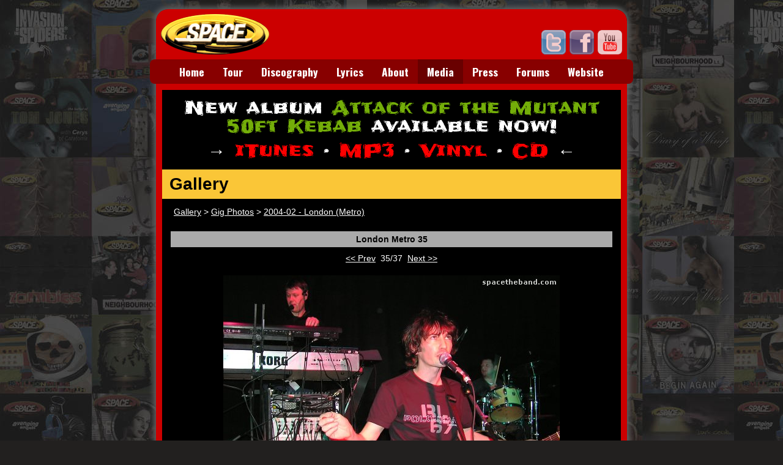

--- FILE ---
content_type: text/html; charset=UTF-8
request_url: https://spacetheband.com/gallery/?s=gallery%2FGig%20Photos%2F2004-02%20-%20London%20%28Metro%29&img=London%20Metro%2035.jpg
body_size: 2296
content:
<!DOCTYPE html>
<html lang="en">
  <head>
    <meta charset="utf-8">
    <title>Photo Gallery - Live and Promo Pictures - Space the Band</title>
    <meta name="viewport" content="width=device-width, initial-scale=1.0">
    <meta name="description" content="Photos of Space the Band. Featuring promo and live gig pictures." />
    <meta name="robots" content="noodp" />

    <!-- Styles -->
    <link rel="stylesheet" href="/style/dark.css" type="text/css" media="screen" />
    <link href='https://fonts.googleapis.com/css?family=Oswald:700' rel='stylesheet' type='text/css'>
    <link href='https://fonts.googleapis.com/css?family=Frijole' rel='stylesheet' type='text/css'>
    <!--[if IE 6]><link rel="stylesheet" type="text/css" href="/style/ie6.css" /><![endif]-->
    <!--[if lte IE 7]><link rel="stylesheet" type="text/css" href="/style/ie67.css" /><![endif]-->
    <!--[if lte IE 8]><link rel="stylesheet" type="text/css" href="/style/ie678.css" /><![endif]-->

    <!-- Fav icon -->
    <link rel="Shortcut Icon" href="/res/favicon.ico" type="image/x-icon" />

    <!-- Analytics -->
    <script type="text/javascript">
      var _gaq = _gaq || [];
      _gaq.push(['_setAccount', 'UA-78151-1']);
      _gaq.push(['_trackPageview']);
      (function() {
        var ga = document.createElement('script'); ga.type = 'text/javascript'; ga.async = true;
        ga.src = ('https:' == document.location.protocol ? 'https://ssl' : 'https://www') + '.google-analytics.com/ga.js';
        var s = document.getElementsByTagName('script')[0]; s.parentNode.insertBefore(ga, s);
      })();
    </script>
  </head>
  <body>
    <div class="outer">
      <div class="header">
        <div class="left">
          <a href="/"><img src="/res/logo.png" alt="Space logo" width="177" height="66" /></a>
        </div>
        <div class="right">
          <a href="https://twitter.com/spacetheband" target="_blank"><img src="/res/twit.png" title="Space on Twitter" /></a><a href="https://www.facebook.com/spacetheband" target="_blank"><img src="/res/face.png" title="Space on Facebook" /></a><a href="https://www.youtube.com/user/SpaceTheBandDotCom" target="_blank"><img src="/res/yt.png" title="Space on YouTube" /></a>
        </div>
        <div class="middle">
          <span id="time" class="time"></span>
        </div>
      </div><!-- /header -->
      <div class="menubar">
        <div class="menutable">
          <ul class="menuitems">
              <li><a href="/">Home</a></li>
              <li><a href="/tour">Tour</a></li>
              <li><a href="/discography">Discography</a></li>
              <li><a href="/lyrics">Lyrics</a></li>
              <li><a href="/about">About</a>
                <ul>
                  <li><a href="/biography">Biography</a></li>
                  <li><a href="/band-members">Band Members</a></li>
                </ul>
              </li>
              <li class="active"><a href="/media">Media</a>
                <ul>
                  <li><a href="/videos">Videos</a></li>
                  <li><a href="/gallery">Photos</a></li>
                  <li><a href="/downloads">Downloads</a></li>
                </ul>
              </li>
              <li><a href="/press">Press</a>
                <ul>
                  <li><a href="/interviews">Interviews</a></li>
                  <li><a href="/reviews">Reviews</a></li>
                </ul>
              </li>
              <li><a href="/forums/">Forums</a></li>
              <li><a href="/website">Website</a>
                <ul>
                  <li><a href="/shop">Shop</a></li>
                  <li><a href="/about-the-website">About</a></li>
                  <li><a href="/archive">Archive</a></li>
                </ul>
              </li>
          </ul>
        </div><!-- /menutable -->
      </div><!-- /menubar -->
      <div class="inner">
        <div class="content">
          <div class="shouty">
            New album <a href="/album/attack-of-the-mutant-50ft-kebab" class="mutant">Attack of the Mutant 50ft Kebab</a> available now!<br>
            <div class="links">&rarr; <a href="https://itunes.apple.com/gb/album/id825767998?uo=4&amp;at=10luhX" target="_blank">iTunes</a> &middot; <a href="https://www.amazon.co.uk/gp/product/B00IK6QTA6/ref=as_li_ss_tl?ie=UTF8&amp;camp=1634&amp;creative=19450&amp;creativeASIN=B00IK6QTA6&amp;linkCode=as2&amp;tag=mutantkebab-21" target="_blank">MP3</a> &middot; <a href="https://www.amazon.co.uk/gp/product/B00HUCAYBQ/ref=as_li_ss_tl?ie=UTF8&amp;camp=1634&amp;creative=19450&amp;creativeASIN=B00HUCAYBQ&amp;linkCode=as2&amp;tag=mutantkebab-21" target="_blank">Vinyl</a> &middot; <a href="https://www.amazon.co.uk/gp/product/B00HUCAY1G/ref=as_li_ss_tl?ie=UTF8&amp;camp=1634&amp;creative=19450&amp;creativeASIN=B00HUCAY1G&amp;linkCode=as2&amp;tag=mutantkebab-21" target="_blank">CD</a> &larr;</div>
          </div><!-- /shouty -->
<h1>Gallery</h1>
<table border='0' cellpadding='0' cellspacing='0' bordercolor='#FFFFFF' width='99%' align='center'><tr><td valign=top><a href="/gallery/?s=gallery">Gallery</a><a href="/gallery/?s=gallery"></a> > <a href="/gallery/?s=gallery%2FGig%20Photos">Gig Photos</a> > <a href="/gallery/?s=gallery%2FGig%20Photos%2F2004-02%20-%20London%20%28Metro%29">2004-02 - London (Metro)</a><br><br><center><h3 class="h3-thin">London Metro 35</h3><span style="line-height:20px;"><a href="/gallery/?s=gallery%2FGig%20Photos%2F2004-02%20-%20London%20%28Metro%29&img=London%20Metro%2034.jpg">&lt;&lt; Prev</a>&nbsp;&nbsp;35/37&nbsp;&nbsp;<a href="/gallery/?s=gallery%2FGig%20Photos%2F2004-02%20-%20London%20%28Metro%29&img=London%20Metro%2036.jpg">Next &gt;&gt;</a><br></span><br><img src="/gallery/Gig%20Photos/2004-02%20-%20London%20%28Metro%29/London%20Metro%2035.jpg"  ><br></center><br></td></tr></table>        </div><!-- /content -->
        <div class="share">
          Share this page: 
          <div class="plus">
            <!-- Google -->
            <div class="g-plusone" data-size="medium" data-annotation="none"></div>
            <script type="text/javascript">
              window.___gcfg = {lang: 'en-GB'};
              (function() {
                var po = document.createElement('script'); po.type = 'text/javascript'; po.async = true;
                po.src = 'https://apis.google.com/js/plusone.js';
                var s = document.getElementsByTagName('script')[0]; s.parentNode.insertBefore(po, s);
              })();
            </script>
          </div>&nbsp;
          <!-- Twitter -->
          <a href="https://twitter.com/share" class="twitter-share-button" data-count="none" data-via="spacetheband">Tweet</a><script type="text/javascript" src="//platform.twitter.com/widgets.js"></script>&nbsp;
          <!-- Facebook -->
          <div class="fb-root"></div>
          <script>(function(d, s, id) {
            var js, fjs = d.getElementsByTagName(s)[0];
            if (d.getElementById(id)) {return;}
            js = d.createElement(s); js.id = id;
            js.src = "//connect.facebook.net/en_US/all.js#xfbml=1&appId=251930918189150";
            fjs.parentNode.insertBefore(js, fjs);
          }(document, 'script', 'facebook-jssdk'));</script>
          <div class="fb-like" data-send="false" data-layout="button_count" data-width="44" data-show-faces="false"></div>
        </div><!-- /share -->
      </div><!-- /inner -->
      <div class="footer">
        <div class="left">&copy;2026 SpaceTheBand.com</div>
        <div class="right">Website by <a href="https://gekko.in" target="_blank">Gekko Internet</a></div>
        <div class="middle"><a href="/theme.php?t=light&amp;r=gallery/?s=gallery%2fgig%20photos%2f2004-02%20-%20london%20%28metro%29&img=london%20metro%2035.jpg"><img src="/res/t-light.png" title="Light theme" /></a><a href="/theme.php?t=dark&amp;r=gallery/?s=gallery%2fgig%20photos%2f2004-02%20-%20london%20%28metro%29&img=london%20metro%2035.jpg"><img src="/res/t-dark.png" title="Dark theme" /></a><a href="/theme.php?t=srnr&amp;r=gallery/?s=gallery%2fgig%20photos%2f2004-02%20-%20london%20%28metro%29&img=london%20metro%2035.jpg"><img src="/res/t-srnr.png" title="Suburban theme" /></a></div>
      </div><!-- /footer -->
    </div><!-- /container -->

    <!-- Javascript -->
    <script type="text/javascript" src="http://ajax.googleapis.com/ajax/libs/jquery/1.8.2/jquery.min.js"></script>
    <script type="text/javascript" src="/res/slimbox2.js"></script>

    <!-- Page rendered in 0.0031 seconds -->
  </body>
</html>

--- FILE ---
content_type: text/html; charset=utf-8
request_url: https://accounts.google.com/o/oauth2/postmessageRelay?parent=https%3A%2F%2Fspacetheband.com&jsh=m%3B%2F_%2Fscs%2Fabc-static%2F_%2Fjs%2Fk%3Dgapi.lb.en.OE6tiwO4KJo.O%2Fd%3D1%2Frs%3DAHpOoo_Itz6IAL6GO-n8kgAepm47TBsg1Q%2Fm%3D__features__
body_size: 162
content:
<!DOCTYPE html><html><head><title></title><meta http-equiv="content-type" content="text/html; charset=utf-8"><meta http-equiv="X-UA-Compatible" content="IE=edge"><meta name="viewport" content="width=device-width, initial-scale=1, minimum-scale=1, maximum-scale=1, user-scalable=0"><script src='https://ssl.gstatic.com/accounts/o/2580342461-postmessagerelay.js' nonce="vuJzsLD5qM05JSzOuYgi6A"></script></head><body><script type="text/javascript" src="https://apis.google.com/js/rpc:shindig_random.js?onload=init" nonce="vuJzsLD5qM05JSzOuYgi6A"></script></body></html>

--- FILE ---
content_type: text/css
request_url: https://spacetheband.com/style/dark.css
body_size: 1743
content:
html{font-family:sans-serif;-webkit-text-size-adjust:100%;-ms-text-size-adjust:100%}body{margin:0}a:focus{outline:thin dotted}a:active,a:hover{outline:0}h1{font-size:2em}b,strong{font-weight:700}small{font-size:80%}img{border:0}button,input,select,textarea{font-family:inherit;font-size:100%;margin:0}button,input{line-height:normal}button,html input[type=button],input[type=reset],input[type=submit]{-webkit-appearance:button;cursor:pointer}textarea{overflow:auto;vertical-align:top}table{border-collapse:collapse;border-spacing:0}body{font-family:"Trebuchet MS",sans-serif;font-size:14px;line-height:18px;text-align:center;color:#fff;background-color:#22201f;background-image:url(/style/bg_dark.jpg);background-repeat:repeat;background-attachment:fixed;padding:15px 0}p{font-weight:400;margin-bottom:16px}a{color:#fff;text-decoration:underline;line-height:inherit;font-weight:inherit}a:hover{color:#fac637}h1,h2,h3{font-weight:700;color:#000}h1{background-color:#fac637;margin:-15px -15px 12px -15px;padding:0 12px;font-size:200%;line-height:48px}h1 small{font-size:16px;float:right}h2{background-color:#fac637;margin:25px -15px 12px -15px;padding:0 12px;font-size:130%;line-height:32px}h3{background-color:#aaa;margin:20px -5px 8px -5px;padding:0 5px;font-size:100%;line-height:26px}.h3-thin{margin-top:5px}.content ul.landing{list-style:none inside;padding:0;margin:0}.content ul.landing li{padding-bottom:14px;font-size:140%;font-weight:700}.outer{margin:0 auto;width:770px;text-align:left;box-shadow:0 0 8px 4px #606060;border-radius:20px}.header{color:#fff;background-color:#c00;padding:8px!important;padding-bottom:3px;height:66px;position:relative;border-radius:20px 20px 0 0}.inner{background:#000;border-width:10px 10px 0;border-color:#c00;border-style:solid}.content{padding:15px;min-height:400px}.share{padding:0 15px 10px;font-weight:700;font-size:90%}.footer{color:#fff;background-color:#c00;line-height:44px;font-size:90%;border-radius:0 0 20px 20px}.menubar{width:790px;background:#800;font-family:Oswald,"Trebuchet MS",sans-serif;margin-left:-10px;border-radius:8px}.menutable{display:table;margin:0 auto}.menuitems{list-style-type:none;padding:0;margin:0;font-size:125%}.menuitems li{float:left;position:relative;padding:0;line-height:230%;background:#800;font-weight:700}.menuitems li:hover{background-position:0 -38px}.menuitems li a{display:block;padding:0 15px;color:#fff;text-decoration:none}.menuitems li.active a{background:#690000;font-weight:700}.menuitems li a:hover{color:#000;background:#fff}.menuitems li ul{opacity:0;position:absolute;left:0;width:8em;background:#800;list-style-type:none;padding:0;margin:0;border-radius:0 0 8px 8px}.menuitems li:hover ul{opacity:1}.menuitems li ul li{float:none;position:static;height:0;line-height:0;background:0 0;font-size:85%}.menuitems li:hover ul li{height:35px;line-height:35px}.menuitems li ul li a{background:#800}.menuitems li ul li:last-child a{border-radius:0 0 8px 8px}.menuitems li ul li a:hover{background:#fff}.head-img{border:0!important;box-shadow:none!important}.content ul,.content ol{list-style-position:inside;margin:0 0 0 5px;padding:0}.content li{line-height:140%}.header .right{float:right;margin-top:26px}.header .right img{margin-left:6px;zoom:1;filter:alpha(opacity=70);opacity:.8}.header .right img:hover{zoom:1;filter:alpha(opacity=100);opacity:1}.left{float:left}.right{float:right}.middle{text-align:center}.header .middle{margin:0 auto}.footer .left,.footer .right{margin:0;padding:0 12px}.footer .middle img{border:1px solid #000;margin:-3px 3px 0 3px;vertical-align:middle;zoom:1;filter:alpha(opacity=70);opacity:.8}.footer .middle img:hover{border:1px solid #fff;zoom:1;filter:alpha(opacity=100);opacity:1}form{margin-top:3px}.footer a:link,.footer a:visited,.footer a:active{color:#fff;text-decoration:underline}.footer a:hover{color:#fac637}.footnote{font-size:85%;font-style:italic;margin:0 0 10px}.content img{border-color:#000;vertical-align:middle}.content img.art{margin:8px 15px 7px 0;vertical-align:top}.content a:link img,.content a:visited img,.content a:active img{border:1px solid #fff;box-shadow:0 0 3px #fff}.content a:hover img{border-color:#fac637;box-shadow:0 0 4px 2px #fac637}.fixedwidth{font-family:"Courier New",Courier,monospace;line-height:150%;font-weight:700;letter-spacing:-.2px}.fixedwidth a:link,.fixedwidth a:visited,.fixedwidth a:active{text-decoration:none;border-bottom:1px dashed gray}.border{border-radius:10px}.padbelow{margin-bottom:10px}.error{font-style:italic;font-weight:700;color:#b22222}.success{font-style:italic;font-weight:700;color:#228b22}.discgroup{margin-bottom:-15px}.disc{margin:13px 13px 31px 31px;height:auto;width:auto;float:left;text-align:center}.desc{text-align:center;margin-top:6px;font-size:100%;font-weight:700}.shouty{font-family:Frijole,cursive;font-size:30px;line-height:100%;font-weight:italic;text-align:center;margin-bottom:30px}.shouty .mutant{color:#74ae09}.shouty .links{padding-top:10px}.shouty a{text-decoration:none}.shouty a:hover{text-decoration:underline}.shouty .links a{color:red}.twitter-share-button,.fb-like{padding:0;margin:0;vertical-align:middle!important}.fb-root{display:inline}.plus,.plus div,.plus a,.plus img{display:inline-block;vertical-align:top}.plus,.plus div,.plus a,.plus img{display:inline!ie7}.plus{margin-top:1px}#lbOverlay{position:fixed;z-index:9999;left:0;top:0;width:100%;height:100%;background-color:#000;cursor:pointer}#lbCenter,#lbBottomContainer{position:absolute;z-index:9999;overflow:hidden;background-color:#fff}.lbLoading{background:#fff url(/res/sb_load.gif) no-repeat center}#lbImage{position:absolute;left:0;top:0;border:10px solid #fff;background-repeat:no-repeat}#lbPrevLink,#lbNextLink{display:block;position:absolute;top:0;width:50%;outline:0}#lbPrevLink{left:0}#lbPrevLink:hover{background:transparent url(/res/sb_prev.gif) no-repeat 0 15%}#lbNextLink{right:0}#lbNextLink:hover{background:transparent url(/res/sb_next.gif) no-repeat 100% 15%}#lbBottom{font-family:Verdana,Arial,Geneva,Helvetica,sans-serif;font-size:10px;color:#666;line-height:1.4em;text-align:left;border:10px solid #fff;border-top-style:none}#lbCloseLink{display:block;float:right;width:66px;height:22px;background:transparent url(/res/sb_close.gif) no-repeat center;margin:5px 0;outline:0}#lbCaption,#lbNumber{margin-right:71px}#lbCaption{font-weight:700}@media (max-width:810px){body{padding:0;background:#A6A6A6 none;font-size:15px;line-height:22px}.outer,.header,.menubar,.inner,.footer{margin:0;padding:0;width:auto;box-shadow:none;border-radius:0;border:0}.content li{line-height:160%}.fixedwidth{line-height:180%}img{max-width:100%;height:auto}.menuitems{font-size:120%}.menuitems li ul li{display:none}iframe{width:100%}h1 small{float:none}}@media (max-width:510px){.footer{padding-top:10px}.footer .left,.footer .right{float:none;line-height:25px}.footer .middle{text-align:left;padding-left:9px}}@media (max-width:370px){.header .right{display:none}}